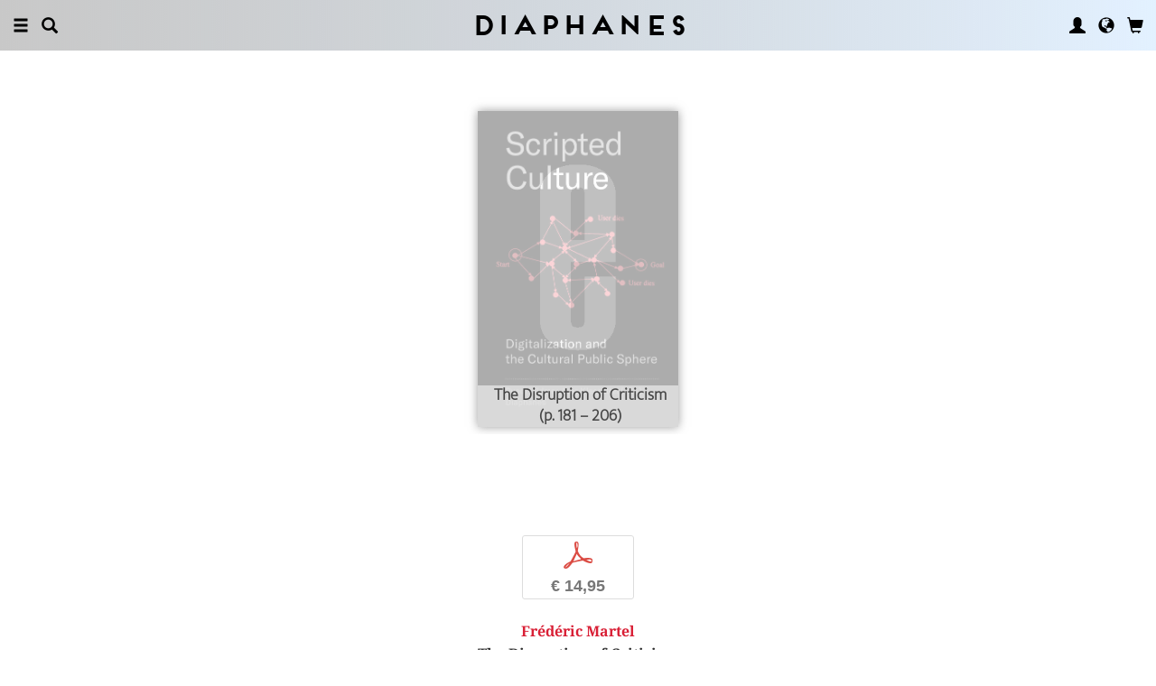

--- FILE ---
content_type: text/css
request_url: https://www.diaphanes.com/css_NE/custom.fancybox.css?v=13
body_size: -76
content:
/*
 * Override Fancybox Basics
 */
.fancybox-skin {
	-webkit-border-radius: 0;
	   -moz-border-radius: 0;
	        border-radius: 0;
}

.fancybox-opened .fancybox-skin {
	background: transparent;
	-webkit-box-shadow: none;
	   -moz-box-shadow: none;
	        box-shadow: none;
}




/*
 * CSS Backend diaphanes: Lightboxen
 */

